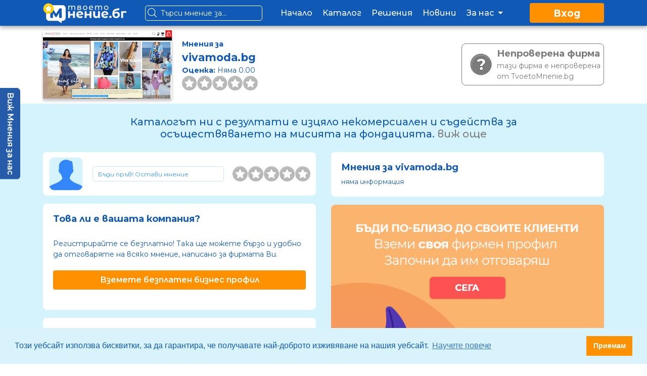

--- FILE ---
content_type: text/html; charset=UTF-8
request_url: https://tvoetomnenie.bg/review/vivamoda.bg
body_size: 13219
content:
<!DOCTYPE html>
<html lang="bg" prefix="og: http://ogp.me/ns#">
  <head>
    <meta charset="UTF-8"/>
<meta name="viewport" content="width=device-width, initial-scale=1">
<meta http-equiv="X-UA-Compatible" content="IE=edge"/>
<meta http-equiv="content-type" content="text/html;charset=utf-8"/>
<title>
    Мнения за vivamoda.bg - Твоето Мнение
</title>


            <meta property="og:title" content="Мнения за vivamoda.bg - Твоето Мнение"/>
        <meta property="og:url" content="https://tvoetomnenie.bg/review/vivamoda.bg"/>
                    <meta name="description" content="Остави мнение за vivamoda.bg">
                <meta property="og:image" content="https://tvoetomnenie.bg/storage/uploads/resized/1200x675/storage/uploads/website-screenshots/0fd6fbb7391527ac2f893211600ae1f9.png?w1200h675"/>
        <link rel="canonical" href="https://tvoetomnenie.bg/review/vivamoda.bg"/>
<meta name="theme-color" content="#1059b4"/>




<script async src="https://www.googletagmanager.com/gtag/js?id=UA-150928216-1"></script>
<script>
    window.dataLayer = window.dataLayer || [];
    function gtag(){dataLayer.push(arguments);}
    gtag('js', new Date());

    gtag('config', 'UA-150928216-1');
</script>

<link rel="icon" href="https://tvoetomnenie.bg/assets/theme/img/icon.ico" sizes="32x32"/>
<link href="https://fonts.googleapis.com/css?family=Montserrat:400,500,600,700&display=swap" rel="stylesheet">

<link href="https://tvoetomnenie.bg/assets/theme/cache/cached_30058459e4a34e10c1107a530460b108.min.9.6.css"
      rel="stylesheet">

        <link href="https://tvoetomnenie.bg/assets/shared/css/lightbox.min.css?ver=9.6" rel="stylesheet">
    <link href="https://tvoetomnenie.bg/assets/theme/css/common.css?ver=9.6" rel="stylesheet">
    <link href="https://tvoetomnenie.bg/assets/theme/css/review.css?ver=9.6" rel="stylesheet">
    <link href="https://tvoetomnenie.bg/assets/theme/css/fontawesome.min.css?ver=9.6" rel="stylesheet">
    <link href="https://tvoetomnenie.bg/assets/theme/css/slick.css?ver=9.6" rel="stylesheet">
    <link href="https://tvoetomnenie.bg/assets/theme/css/slick-theme.css?ver=9.6" rel="stylesheet">
  </head>
  <body>

        <div class="modal fade" id="login-modal" aria-labelledby="login-modal" aria-hidden="true" tabindex="-1" role="dialog">
    <div class="modal-dialog" role="document">
        <div class="modal-content">
            <form id="login_form" action="https://tvoetomnenie.bg/">
                <div class="modal-body row justify-content-md-center mt-3">
                    <div class="col-md-9 mb-3">
                        <h4 class="co-blue-dark login-change-text"
                            style="font-size: 18px;text-align: center;font-weight: 700;">
                            Влез в акаунта си, за да четеш и да оставяш мнения за фирми
                        </h4>
                    </div>
                    <div class="col-md-9 mb-3 social">
                        <button type="button" id="facebook_sign_in_button"
                                class="btn facebook btn-block trigger-facebook-login"
                                data-onsuccess="onSignIn">Влез с Facebook акаунт</button>
                    </div>
                    <div class="col-md-9 social mb-3">
                        <button type="button" id="google_sing_in_button"
                                class="btn google btn-block trigger-google-login">Влез с Google акаунт</button>
                    </div>
                    <div class="col-md-9">
                        <hr class="hr-text" data-content="Или">
                    </div>
                    <div class="col-md-9">
                        <div class="alert alert-danger" id="form_login_alert" style="display: none;">
                            <span id="form_login_alert_text"></span>
                        </div>
                    </div>
                    <div class="col-md-9">
                        <div class="form-group" style="text-align: center">
                            <label class="co-blue-dark">Въведи електронна поща</label>
                            <input type="email" class="form-control" name="login_email">
                        </div>
                    </div>
                    <div class="col-md-9">
                        <div class="form-group" style="text-align: center">
                            <label class="co-blue-dark">Въведи парола
                                <small><a href="#modal" data-toggle="modal"
                                          data-target="#reset-modal">(Забравена парола)</a>
                                </small>
                            </label>
                            <input type="password" class="form-control" name="login_password">
                        </div>
                    </div>
                    <div class="col-md-5 mt-2 mb-2" style="text-align: center;">
                        <input type="submit" class="btn btn-primary" style="width: 100%; font-weight: 600;"
                               value="Продължи">
                    </div>
                    <div class="col-md-5 mt-2 mb-2" style="text-align: center;">
                        <a href="https://tvoetomnenie.bg/registration"
                           class="btn btn-secondary btn-block">Регистрация</a>
                    </div>
                    <div class="col-md-12 login-more">
                        <hr>
                        <h4>Имаш бизнес?</h4>
                        <h5>Създай свой бизнес акаунт в TvoetoMnenie.bg безплатно!</h5>
                        <a href="https://tvoetomnenie.bg/registration/company" class="btn btn-primary">
                            Регистрирай фирмата си
                        </a>
                    </div>
                </div>
            </form>
        </div>
    </div>
</div>
<div class="modal fade" id="copyright-modal" aria-labelledby="copyright-modal" aria-hidden="true" tabindex="-1"
     role="dialog">
    <div class="modal-dialog" role="document">
        <div class="modal-content">
            <div class="modal-header">
                <h5 class="modal-title">Условия за ползване</h5>
                <button type="button" class="close" data-dismiss="modal" aria-label="Close">
                    <span aria-hidden="true">&times;</span>
                </button>
            </div>
            <div class="modal-body">
                <p>Modal body text goes here.</p>
            </div>
            <div class="modal-footer">
                <button type="button" class="btn btn-secondary" data-dismiss="modal">Не съм съгласен</button>
                <button type="button" class="btn btn-primary" data-dismiss="modal">Съгласен съм с условията</button>
            </div>
        </div>
    </div>
</div>
<div class="modal fade" id="reset-modal" aria-labelledby="reset-modal" aria-hidden="true" tabindex="-1" role="dialog">
    <div class="modal-dialog" role="document">
        <div class="modal-content">
            <div class="modal-header">
                <h5 class="modal-title">Възстановяване на профил</h5>
                <button type="button" class="close" data-dismiss="modal" aria-label="Close">
                    <span aria-hidden="true">&times;</span>
                </button>
            </div>
            <div class="modal-body">
                <div class="alert alert-danger" id="form_password_reset_alert" style="display:none">
                    <span id="form_password_reset_alert_text"></span>
                </div>
                <div class="alert alert-success" id="form_password_reset_alert_success" style="display:none">
                    <span id="form_password_reset_alert_success_text"></span>
                </div>
                <form id="forgot_password">
                    <div class="form-group">
                        <label>Електронна поща</label>
                        <input type="email" name="forgot_email" class="form-control">
                    </div>
                    <div class="form-group">
                        <input class="btn btn-primary btn-block" id="submit_password" type="submit"
                               value="Изпрати">
                    </div>
                </form>
            </div>
        </div>
    </div>
</div>
<div class="modal fade" id="report-modal" aria-labelledby="report-modal" aria-hidden="true" tabindex="-1" role="dialog">
    <div class="modal-dialog" role="document">
        <div class="modal-content">
            <div class="modal-header">
                <h5 class="modal-title">Докладване на ревю</h5>
                <button type="button" class="close" data-dismiss="modal" aria-label="Close">
                    <span aria-hidden="true">&times;</span>
                </button>
            </div>
            <div class="modal-body">
                <div class="alert alert-danger" id="form_report_alert" style="display: none;">
                    <span id="form_report_alert_text"></span>
                </div>
                <form id="report_form">
                    <div class="form-group">
                        <label>Причина</label>
                        <select name="report_reason" class="form-control">
                            <option>Мнението съдържа имена.</option>
                            <option>Искам мнението да се изтрие.</option>
                            <option>Мнението съдържа нецензурна реч и обиди.</option>
                            <option>Нарушава Условията за ползване на сайта.</option>
                            <option>Друго.</option>
                        </select>
                    </div>
                    <div class="form-group">
                        <label>Текст</label>
                        <textarea class="form-control" name="report_text" rows="8"></textarea>
                    </div>
                    <div class="form-group">
                        <input type="submit" class="btn btn-primary btn-block" value="Изпрати">
                    </div>
                </form>
            </div>
        </div>
    </div>
</div>

<div class="modal fade" id="email-modal" aria-labelledby="email-modal" aria-hidden="true" tabindex="-1"
     role="dialog">
    <div class="modal-dialog" role="document">
        <div class="modal-content">
            <form id="subscription_form">
                <div class="modal-header">
                    Записване за е-бюлетин
                </div>
                <div class="modal-body">
                    <div class="alert alert-danger" id="form_subs_dcma_sub" style="display:none">
                        <span id="form_subs_dcma_sub_text"></span>
                    </div>
                    <div class="alert alert-danger" id="form_subs_already_sub" style="display:none">
                        <span id="form_subs_already_sub_text"></span>
                    </div>
                    <div class="alert alert-success" id="form_subs_sub_success" style="display:none">
                        <span id="form_subs_sub_success_text"></span>
                    </div>
                    <div id="sub_form">
                        <div class="form-group">
                            <input type="email" class="form-control" placeholder="Електронна поща"
                                   name="sub_email">
                        </div>
                        <div class="form-group">
                            <input type="text" class="form-control" placeholder="Вашите имена"
                                   name="sub_name">
                        </div>
                        <div class="form-group">
                            <div class="custom-control custom-checkbox">
                                <input type="checkbox" class="custom-control-input"
                                       name="sub_dcma" id="sub_dcma">
                                <label class="custom-control-label" for="sub_dcma" style="font-size: 14px;">
                                    Съгласен съм с <a href="https://tvoetomnenie.bg/terms">Условията за ползване и
                                        Поверителността</a>
                                </label>
                            </div>
                        </div>
                    </div>
                </div>
                <div class="modal-footer" id="sub_button">
                    <button type="submit" class="btn btn-orange btn-sm">Запиши се</button>
                </div>
            </form>
        </div>
    </div>
</div>
    <nav class="navbar navbar-expand-lg bg-blue-dark co-white fixed-top">
    <div class="container">
        <a class="navbar-brand" href="https://tvoetomnenie.bg/" aria-label="logo">
            <img src="https://tvoetomnenie.bg/assets/theme/img/logos/logo-white.svg?ver=9.6" alt="" height="40">
        </a>
        <div class="navbar-mobile-buttons">
            <button class="navbar-toggler" type="button" name="search" data-toggle="collapse"
                    data-target="#navbarsearch" aria-expanded="false" aria-label="Toggle search">
                <img src="https://tvoetomnenie.bg/assets/theme/img/search-white.svg?ver=9.6" width="25" height="25" alt="">
            </button>
            <button class="navbar-toggler" type="button" name="search" data-toggle="collapse" data-target="#newNavbar"
                    aria-controls="navbarSupportedContent" aria-expanded="false" aria-label="Toggle navigation">
                <img src="https://tvoetomnenie.bg/assets/theme/img/menu.svg?ver=9.6" width="25" height="25" alt="">
            </button>
        </div>
        <div class="navbar-search-box" >
            <form action="https://tvoetomnenie.bg/search#show" method=get accept-charset="utf-8">

            <input type="text" name="q" placeholder="Търси мнение за..." >
            </form>
        </div>
        <div class="collapse navbar-collapse" id="navbarmobile">
            <ul class="navbar-nav mr-auto mx-auto">
                <li class="nav-item">
                    <a class="nav-link" href="https://tvoetomnenie.bg/">Начало</a>
                </li>
                <li class="nav-item">
                    <a class="nav-link" href="https://tvoetomnenie.bg/catalog">Каталог</a>
                </li>
                <li class="nav-item">
                    <a class="nav-link" href="https://tvoetomnenie.bg/features">Решения</a>
                </li>
                <li class="nav-item">
                    <a class="nav-link" href="https://tvoetomnenie.bg/news">Новини</a>
                </li>
                <li class="nav-item dropdown">
                    <a class="nav-link dropdown-toggle" href="javascript:void(0);">
                        За нас
                        <span class="drop"></span>
                    </a>
                    <div class="dropdown-menu co-black" aria-labelledby="aboutDropdown">
                        <a href="https://tvoetomnenie.bg/mission" class="dropdown-item">Мисия</a>
                        <a href="https://tvoetomnenie.bg/team" class="dropdown-item">Екип</a>
                    </div>
                </li>
            </ul>
                            <a class="btn bg-orange d-lg-inline-block sign-in" href="#modal" data-toggle="modal"
                   data-target="#login-modal">Вход</a>
                    </div>
    </div>
</nav>


<div class="cd-dropdown bg-blue-light collapse colapse-no-effect" id="newNavbar">
    <button class="btn bg-orange cd-close" type="button" name="menu" data-toggle="collapse" data-target="#newNavbar">
        <img src="https://tvoetomnenie.bg/assets/theme/img/x.svg?ver=9.6" width="35" height="35" alt="">
    </button>
    <ul class="cd-dropdown-content">
        <li class="menu-section">
            <a href="https://tvoetomnenie.bg/">Начало</a>
        </li>
        <li>
            <a href="https://tvoetomnenie.bg/catalog">Каталог</a>
        </li>
        <li>
            <a href="https://tvoetomnenie.bg/features">Решения</a>
        </li>
        <li>
            <a href="https://tvoetomnenie.bg/news">Новини</a>
        </li>
        <li>
        <a href="https://tvoetomnenie.bg/mission" class="dropdown-item">Мисия</a>
        </li>
        <li>
        <a href="https://tvoetomnenie.bg/team" class="dropdown-item">Екип</a>
        </li>


                    <li>
                <a href="#modal" data-toggle="modal" data-target="#login-modal">Вход</a>
            </li>
            </ul>
</div>
        <div class="review-cover" id="view">
        <div class="navbar-search collapse" id="navbarsearch">
  <form action="https://tvoetomnenie.bg/search#show" method=get accept-charset="utf-8">

  <input type="text" name="q" placeholder="Търси мнение за...">
  </form>
</div>
        <div class="container desktop-view">
            <div class="d-flex justify-content-between">
                <div class="d-flex">
                    <div class="review-logo">
                                                    <img src="https://tvoetomnenie.bg/storage/uploads/resized/255x135/storage/uploads/website-screenshots/0fd6fbb7391527ac2f893211600ae1f9.png?w255h135"/>
                                            </div>
                    <div class="review-cover-text">
                        <div><strong>Мнения за</strong></div>
                        <div class="review-cover-text-name">
                            <b>vivamoda.bg</b>
                        </div>
                                                <div><b>Оценка: </b>
                            Няма
                            
                            
                            
                            
                            
                            0.00


                        </div>
                        <div class="stars">
                            <img src="https://tvoetomnenie.bg/assets/theme/img/ratings/0-stars-group.svg?ver=9.6"
                                 alt="" height="29">
                        </div>
                    </div>
                </div>
                <div style="margin: auto 0 auto 0;" class="review-cover-company">
                                                                <div class="review-unverify">
                            <div class="image">
                                <img src="https://tvoetomnenie.bg/assets/theme/img/unclaim.png?ver=9.6" alt="">
                            </div>
                            <div class="text">
                                <div><b>Непроверена фирма</b></div>
                                <span>тази фирма е непроверена<br>от TvoetoMnenie.bg</span>
                            </div>
                        </div>
                                    </div>
            </div>
        </div>
        <div class="mobile-view">
            <div class="mobile-scroll-nav">
                <ul>
                    <li class="active">
                        <a href="#view">Преглед</a>
                    </li>
                    <li>
                        <a href="#page-scroll">Мнения</a>
                    </li>
                    <li>
                        <a href="#about">Относно</a>
                    </li>
                </ul>
            </div>
            <br>
            <div class="mobile-image">
                <div class="review-cover-text">
                    <div style="font-weight: 500; font-size: 17px;">Мнения за</div>
                    <div class="review-cover-text-name" style="width: 80%; text-align: center; margin: 0 auto;">
                        <b>vivamoda.bg</b>
                    </div>
                </div>
            </div>
            <div class="review-cover-text">
                <div class="d-flex">
                    <div class="review-logo" style="margin-left: 10px; width: 160px; height: 80px;">
                                                    <img src="https://tvoetomnenie.bg/storage/uploads/resized/255x135/storage/uploads/website-screenshots/0fd6fbb7391527ac2f893211600ae1f9.png?w255h135"/>
                                            </div>
                    <div style="margin: auto auto auto 10px; text-align: left;" class="cover-font-size">
                        <div><b>Оценка: </b>
                            Няма
                            
                            
                            
                            
                            
                            | 0.00
                        </div>
                        <div><b>Мнения: </b>0</div>
                        <div class="stars">
                            <img src="https://tvoetomnenie.bg/assets/theme/img/ratings/0-stars-group.svg?ver=9.6"
                                 alt="" height="25">
                        </div>
                    </div>
                </div>
            </div>
        </div>
        <div class="mobile-view-company">
                            <div class="review-unverify">
                    <div class="image">
                        <img src="https://tvoetomnenie.bg/assets/theme/img/unclaim.png?ver=9.6" alt="">
                    </div>
                    <div class="text">
                        <div><b>Непроверена фирма</b></div>
                        <span>тази фирма е непроверена от TvoetoMnenie.bg</span>
                    </div>
                </div>
                    </div>
    </div>
    <div class="bg-blue-smoke pt-4 pb-4">

        <div class="container">
            <div class="text">
                <h4 class="co-blue-dark col-md-10 col-sm-12 text-center mx-auto mb-4 review-page-text-102"
                    style="font-size: 20px;">Каталогът ни с резултати е изцяло некомерсиален и съдейства за
                    осъществяването на мисията на фондацията. <a href="javascript:void(0);" style="color: #7b7b7b;"
                                                                 onclick="$('#read_more_sub_header1').slideToggle()">виж
                        още</a></h4>
            </div>
        </div>
        <div class="container" id="read_more_sub_header1" style="display:none;">
            <div class="text bg-gray-smoke mb-4 pt-3 p-3  rounded">
                <p style="text-align:justify;" class="container">
                    Мисията на Фондация “Твоето Мнение е Важно” е да бъде мост между потребителите и бизнеса в България
                    с цел да създаде по-добри преживявания и за двете страни. Потребителите да получават качествено
                    обслужване и защита на правата си, а бизнесите да процъфтяват. Ние помагаме на организациите да
                    подобряват своята работа, а на потребителите да вземат рационални решения, основавайки се на реалния
                    опит и обратна връзка от други потребители. Основна наша цел е да стимулираме развитието на микро,
                    малкия и среден бизнес в България на база на реални данни.
                    <br>
                    <br>
                    Каталогът ни с резултати е изцяло некомерсиален и съдейства за осъществяването на мисията на
                    фондацията. Тук всеки може да изрази мнение относно качеството на предлаганите стоки, услуги и
                    обслужване на дадена фирма. Споделяйки опита си, всички ние помагаме на другите с полезна информация
                    за бизнеса в България.
                    <br>
                    <br>
                    Фондация “Твоето Мнение е Важно” с ЕИК 205805162 е собственик и поддържа платформата
                    tvoetomnenie.bg. Фондацията е неправителствена организация в обществена полза, която извършва само
                    некомерсиални дейности в съответствие с мисията си, които имат за цел само да стимулират
                    икономическото развитие на България и нито подкрепят, нито отхвърлят мнения/продукти на потребители
                    и/или фирми, които имат регистрации на сайта.
                </p>
            </div>
        </div>

        <div class="container">
            <div class="row"  v-cloak id="vue-reviews"                  xmlns:v-on="https://www.w3.org/1999/xhtml/"
                 xmlns:v-bind="https://www.w3.org/1999/xhtml/">
                <div class="col-lg-6 col-md-7 col-sm-7">
                                                                        <div class="alert alert-dismissible alert-success" id="form_finished"
                                 style="display: none;">
                                <button type="button" class="close" data-dismiss="alert">&times;</button>
                                <span id="form_finished_text"></span>
                            </div>
                            <div id="toggle_form">
                                <div class="card mb-3">
                                    <div class="card-body">
                                        <div class="d-flex justify-content-between">
                                                                                            <img src="https://tvoetomnenie.bg/assets/theme/img/user.png?ver=9.6" height="66"
                                                     class="review-avatar">
                                                                                        <a href="#form" data-toggle="collapse" id="form_toggle" data-target="#form"
                                               class="fake-link"
                                               aria-controls="" aria-expanded="false" aria-label="Toggle form">
                                                <div>
                                                    <input class="fake_input" disabled
                                                           value="Бъди пръв! Остави мнение">
                                                </div>
                                            </a>
                                            <div class="review-post-stars">
                                                <input type="hidden" name="rating" value="1">
                                                <span data-star="1" onclick="loadStars(this)" title="1"></span>
                                                <span data-star="2" onclick="loadStars(this)" title="2"></span>
                                                <span data-star="3" onclick="loadStars(this)" title="3"></span>
                                                <span data-star="4" onclick="loadStars(this)" title="4"></span>
                                                <span data-star="5" onclick="loadStars(this)" title="5"></span>
                                            </div>
                                        </div>

                                        <div class="mt-3 review-form collapse" style="width: 100%" id="form"
                                             aria-labelledby="form">
                                            <div class="alert alert-dismissible alert-danger" style="display: none;"
                                                 id="form_alert">
                                                <span id="form_alert_text"></span>
                                            </div>
                                            <input type="hidden" name="company" value="8024">
                                            <input type="hidden" name="title" value="remove">
                                            <div class="form-group">
                                        <textarea class="form-control" name="text" rows="8"
                                                  placeholder="Сподели твоето честно мнение и помогни на другите, да направят по-добър избор."></textarea>
                                                <div class="suggestions mt-2">
                                                    <div>
                                                        Предложения за текст:
                                                    </div>
                                                    <div>
                                                        <div id="suggestions">Изберете оценка за да получите предложения</div>
                                                    </div>
                                                </div>
                                            </div>
                                            <div class="form-group">
                                                <div v-if="form.files" class="alert alert-warning">
                                                    Публикуването на снимка е отговорност на потребителя.
                                                </div>
                                                <div class="input-group">
                                                    <div class="custom-file">
                                                        <input type="file" id="files" ref="files" multiple
                                                               v-on:change="handleFilesUpload()"
                                                               class="custom-file-input">
                                                        <label class="custom-file-label overflow-hidden"
                                                               for="inputGroupFile02">
                                                            ${ selected_files }
                                                        </label>
                                                    </div>
                                                </div>
                                            </div>
                                                                                        <div class="form-check">
                                                <div class="custom-control custom-checkbox">
                                                    <input type="checkbox" class="custom-control-input"
                                                           v-model="form.author"
                                                           name="show_name" value="checked" id="show_name">
                                                    <label class="custom-control-label" for="show_name">
                                                        Анонимно мнение
                                                    </label>
                                                </div>
                                            </div>
                                            <button type="button" v-on:click="sendReview()" class="btn mt-2">
                                                Публикувай
                                            </button>
                                        </div>
                                    </div>
                                </div>
                            </div>
                                                <div>
                                                            <div class="card mt-3 mb-3 co-blue-dark claim-business about-us">
                                    <div class="card-body">
                                        <h2 class="co-blue-dark">Това ли е вашата компания?</h2>
                                        <div class="text co-blue-dark">
                                            <div>Регистрирайте се безплатно! Така ще можете бързо и удобно да отговаряте на всяко мнение, написано за фирмата Ви.</div>
                                            <br>
                                            <a class="btn seo-button btn-block"
                                               href="https://tvoetomnenie.bg/registration/company"
                                               style="color: rgb(255, 255, 255);">Вземете безплатен бизнес профил</a>
                                        </div>
                                    </div>
                                </div>
                                                        <div class="card co-blue-dark review-card mb-3" id="page-scroll">
                                <div class="card-body">
                                    <div>
                                        <h2>
                                            <span>Мнения: 0</span>
                                            <span>Филтър: <small>Оценка</small></span>
                                        </h2>
                                    </div>
                                    <div class="filters">
                                        <div class="filter_row" v-on:click="filterByStars(5)"
                                             onclick="changeSorting('.box-5')">
                                            <div class="cell checkbox">
                                                <div class="box box-5" data-sorting="5"></div>
                                            </div>
                                            <div class="cell label">
                                                Отлична
                                            </div>
                                            <div class="cell bar">
                                                <div class="line">
                                                    <div class="line-5 line-0"
                                                         v-bind:style="'width:' + [reviewsData.all ? ((reviewsData[5] / reviewsData.all)*100).toFixed(2) : '0'] + '%;'">
                                                    </div>
                                                </div>
                                            </div>
                                            <div class="cell value">
                                                ${ reviewsData[5] ? ((reviewsData[5] / reviewsData.all)*100).toFixed(0)
                                                : '0' }%
                                            </div>
                                        </div>
                                        <div class="filter_row" v-on:click="filterByStars(4)"
                                             onclick="changeSorting('.box-4')">
                                            <div class="cell checkbox">
                                                <div class="box box-4" data-sorting="4"></div>
                                            </div>
                                            <div class="cell label">
                                                Много добра
                                            </div>
                                            <div class="cell bar">
                                                <div class="line">
                                                    <div class="line-4 line-0"
                                                         v-bind:style="'width:' + [reviewsData.all ? ((reviewsData[4] / reviewsData.all)*100).toFixed(2) : '0'] + '%;'">
                                                    </div>
                                                </div>
                                            </div>
                                            <div class="cell value">
                                                ${ reviewsData[4] ? ((reviewsData[4] / reviewsData.all)*100).toFixed(0)
                                                : '0' }%
                                            </div>
                                        </div>
                                        <div class="filter_row" v-on:click="filterByStars(3)"
                                             onclick="changeSorting('.box-3')">
                                            <div class="cell checkbox">
                                                <div class="box box-3" data-sorting="3"></div>
                                            </div>
                                            <div class="cell label">
                                                Добра
                                            </div>
                                            <div class="cell bar">
                                                <div class="line">
                                                    <div class="line-3 line-0"
                                                         v-bind:style="'width:' + [reviewsData.all ? ((reviewsData[3] / reviewsData.all)*100).toFixed(2) : '0'] + '%;'">
                                                    </div>
                                                </div>
                                            </div>
                                            <div class="cell value">
                                                ${ reviewsData[3] ? ((reviewsData[3] / reviewsData.all)*100).toFixed(0)
                                                : '0' }%
                                            </div>
                                        </div>
                                        <div class="filter_row" v-on:click="filterByStars(2)"
                                             onclick="changeSorting('.box-2')">
                                            <div class="cell checkbox">
                                                <div class="box box-2" data-sorting="2"></div>
                                            </div>
                                            <div class="cell label">
                                                Слаба
                                            </div>
                                            <div class="cell bar">
                                                <div class="line">
                                                    <div class="line-2 line-0"
                                                         v-bind:style="'width:' + [reviewsData.all ? ((reviewsData[2] / reviewsData.all)*100).toFixed(2) : '0'] + '%;'">
                                                    </div>
                                                </div>
                                            </div>
                                            <div class="cell value">
                                                ${ reviewsData[2] ? ((reviewsData[2] / reviewsData.all)*100).toFixed(0)
                                                : '0' }%
                                            </div>
                                        </div>
                                        <div class="filter_row" v-on:click="filterByStars(1)"
                                             onclick="changeSorting('.box-1')">
                                            <div class="cell checkbox">
                                                <div class="box box-1" data-sorting="1"></div>
                                            </div>
                                            <div class="cell label">
                                                Лоша
                                            </div>
                                            <div class="cell bar">
                                                <div class="line">
                                                    <div class="line-1 line-0"
                                                         v-bind:style="'width:' + [reviewsData.all ? ((reviewsData[1] / reviewsData.all)*100).toFixed(2) : '0'] + '%;'">
                                                    </div>
                                                </div>
                                            </div>
                                            <div class="cell value">
                                                ${ reviewsData[1] ? ((reviewsData[1] / reviewsData.all)*100).toFixed(0)
                                                : '0' }%
                                            </div>
                                        </div>
                                    </div>
                                </div>
                            </div>
                            <div class="card mt-3 mb-3 fix-padding" v-for="(single_review, index) in reviews">
                                <div class="card-body">
                                    <div class="reviewer">
                                        <div class="d-flex justify-content-between">
                                            <div class="reviewer-info d-flex justify-content-between">
                                                <div class="reviewer-avatar">
                                                    <img v-if="!single_review.review_anonymous"
                                                         v-bind:src='single_review.user_avatar' alt="">
                                                    <img v-else src="https://tvoetomnenie.bg/assets/theme/img/profile.png?ver=9.6" alt="">
                                                </div>
                                                <div class="reviewer-username">
                                                    <a v-if="!single_review.review_anonymous"
                                                       v-bind:href="'/profile/' + single_review.user_id">
                                                        ${ single_review.user_name }</a>
                                                    <span v-else>Анонимно</span>
                                                    <div class="reviewer-posts" v-if="!single_review.review_anonymous">
                                                        ${ single_review.user_reviews }
                                                        <span v-if="single_review.user_reviews == 1">мнение</span>
                                                        <span v-else>мнения</span>
                                                    </div>
                                                </div>
                                                <div v-if="single_review.review_verified" class="d-flex review-checked">
                                                    <div class="image">
                                                        <img src="https://tvoetomnenie.bg/assets/theme/img/icons/check.png?ver=9.6"></div>
                                                    <div class="text">Проверенo<br>мнение</div>
                                                </div>
                                            </div>
                                        </div>
                                        <hr/>
                                        <div class="d-flex justify-content-between">
                                            <div class="review-stars">
                                            <span>
                                                <img v-bind:src="'https://tvoetomnenie.bg/assets/theme/img/ratings/' + single_review.review_stars + '-stars-group.svg'"
                                                     v-bind:alt="single_review.review_stars" height="29">
                                            </span>
                                            </div>
                                            <div class="review-time">
                                                                                                    Преди
                                                                                                ${ single_review.review_time_before }
                                                                                            </div>
                                        </div>
                                        <div class="review-text">
                                            <h4 v-bind:ref="'edit_' + single_review.review_id"
                                                v-bind:class="[single_review.edit ? 'special-field d-block' : '']"
                                                v-bind:contenteditable="single_review.edit">${
                                                single_review.review_comment }
                                            </h4>
                                                                                        <button class="btn btn-primary btn-sm" v-if="single_review.edit"
                                                    v-on:click="editOpinion(single_review.review_id, index)">
                                                Запази
                                            </button>
                                            <span v-if="single_review.review_images">
                                            <hr class="hr-text" data-content="Прикачени снимки">
                                            <a v-bind:href="image.image" v-bind:data-lightbox="single_review.review_id"
                                               v-for="image in single_review.review_images">
                                                <img v-bind:src="image.image_small" height="100">
                                            </a>
                                        </span>
                                            <div v-if="single_review.review_comment_comment" class="review-comment">
                                                <strong>vivamoda.bg:</strong> ${
                                                single_review.review_comment_comment }
                                            </div>
                                        </div>
                                        <hr/>
                                        <div class="review-footer d-flex justify-content-between">
                                            <a href="javascript:void(0)" class="review_like"
                                               v-on:click="likeReview(single_review.review_id)">
                                                <img src="https://tvoetomnenie.bg/assets/theme/img/icons/like.png?ver=9.6" alt="">
                                                (${ single_review.review_like }${ single_review.review_user_like })
                                                <span v-if="!single_review.user_review_like">Полезно</span>
                                                <span v-else>Не е полезно</span>
                                            </a>
                                            <div class="dropdown">
                                                <a href="#" data-toggle="dropdown">
                                                    <img src="https://tvoetomnenie.bg/assets/theme/img/icons/share.png?ver=9.6" alt="">
                                                    Сподели
                                                </a>
                                                <ul class="dropdown-menu review-edit-dropdown">
                                                    <a class="dropdown-item"
                                                       v-on:click="share_fb_url('https://tvoetomnenie.bg/review/vivamoda.bg?comment=' + single_review.review_id)"
                                                       href="javascript:void(0)">Facebook</a>
                                                    <a class="dropdown-item" target="_blank"
                                                       v-bind:href="'https://twitter.com/intent/tweet?url=https://tvoetomnenie.bg/review/vivamoda.bg?comment=' + single_review.review_id">Twitter</a>
                                                </ul>
                                            </div>
                                                                                        <a href="#modal" data-toggle="modal"
                                               v-bind:data-report="single_review.review_id"
                                               data-target="#report-modal">
                                                <img src="https://tvoetomnenie.bg/assets/theme/img/icons/notification.png?ver=9.6" alt="">
                                                Докладвай
                                            </a>
                                        </div>
                                        <div class="collapse" v-bind:id="'comment_' + single_review.review_id">
                                        <textarea class="form-control" v-model="comment[single_review.review_id]"
                                                  placeholder=""></textarea>
                                            <button class="btn btn-primary btn-sm mt-1"
                                                    v-on:click="submitComment(single_review.review_id, index)">
                                                Публикувай
                                            </button>
                                        </div>
                                    </div>
                                </div>
                            </div>
                            <div class="review-pagination" v-if="reviews">
                                <paginate
                                        v-model="page"
                                        :page-count="pages.pages"
                                        :page-range="3"
                                        :margin-pages="2"
                                        :container-class="''"
                                        :click-handler="loadReviews"
                                        :no-li-surround="true"
                                        :hide-prev-next="true"
                                        :prev-text="'Предишна'"
                                        :next-text="'Следваща'"
                                        :next-link-class="'active'"
                                        :prev-link-class="'active'"
                                >
                                </paginate>
                            </div>
                        </div>
                                    </div>
                <div class="col-lg-6 col-md-5 col-sm-5 claim-business" id="about">
                                            <div class="card co-blue-dark">
                            <div class="card-body">
                                                                    <h1>Мнения за vivamoda.bg</h1>
                                                                <div class="text" style="font-size: 13px;">
                                    <div>няма информация</div>
                                </div>
                            </div>
                        </div>
                                        <div class="card-box mt-3">
                        <div class="banner ads-slider-2">
                                                            <a href="https://tvoetomnenie.bg/registration/company">
                                    <img src="https://tvoetomnenie.bg/storage/uploads/file-manager/baner-home-page-600x600.png" alt="">
                                </a>
                                                    </div>
                    </div>
                                            <div class="card mt-3 co-blue-dark">
                            <div class="card-body">
                                <h2>Подобрете вашето SEO</h2>
                                <h4>Покани потребителите да пишат мнения и да отговаряш безплатно!</h4>
                                <a href="https://tvoetomnenie.bg/registration/company"
                                   class="btn seo-button btn-block"
                                   style="color: #ffffff;">Безплатна регистрация</a>
                            </div>
                        </div>
                                        <div class="card mt-3 co-blue-dark about-us">
                        <div class="card-body">
                            <h2>За TvoetoMnenie.bg</h2>
                            <div class="text">
                                <div>Ние откриваме фалшиви мнения за фирми</div>
                                <a href="https://tvoetomnenie.bg/contact">Върнете обратна връзка</a>
                            </div>
                            <div class="text">
                                <div>Ние подобряваме вашия опит</div>
                                <a href="https://tvoetomnenie.bg/features">Ето го нашия анганжимент към вас</a>
                            </div>
                        </div>
                    </div>
                </div>
            </div>
        </div>
    </div>
    <a href="#top" class="go-up" aria-label="up"></a>
<footer>
  <div class="container">
    <div class="row">
      <div class="col-md-6" style="font-size: 15px;text-align: justify;text-justify: inter-word;">
        <h4>За TvoetoMnenie.bg</h4>
        <p>Мисията на Фондация “Твоето Мнение е Важно” е да бъде мост между потребителите и бизнеса в България с цел да
          създаде по-добри преживявания и за двете страни. Потребителите да получават качествено обслужване и защита на
          правата си, а бизнесите да процъфтяват. Ние помагаме на организациите да подобряват своята работа, а на
          потребителите да вземат рационални решения, основавайки се на реалния опит и обратна връзка от други
          потребители. Основна наша цел е да стимулираме развитието на микро, малкия и среден бизнес в България
          на база на реални данни.</p>
      </div>
      <div class="footer-divider"></div>
      <div class="col-md-3">
        <h4>Информация</h4>
        <ul>
          <li>
            <a href="https://tvoetomnenie.bg/mission">За нас</a>
          </li>
          <li>
            <a href="https://tvoetomnenie.bg/contact">Контакти</a>
          </li>
          <li>
            <a href="https://tvoetomnenie.bg/team">Доброволци</a>
          </li>
          <li>
            <a href="https://tvoetomnenie.bg/terms">Общи условия</a>
          </li>
          <li>
            <a href="https://tvoetomnenie.bg/faq">Често задавани въпроси</a>
          </li>
          <li>
            <a href="https://tvoetomnenie.bg/faqc">Често задавани въпроси от фирми</a>
          </li>
        </ul>
      </div>
      <div class="footer-divider"></div>
      <div class="col-md-3">
        <h4>Последвай ни:</h4>
        <div class="social">
          <a href="https://www.facebook.com/tvoetomnenie.bg" aria-label="facebook"><img data-src="https://tvoetomnenie.bg/assets/theme/img/fb-icon.png?ver=9.6" alt="" class="lazy"></a>
                              <a href="mailto:support@TvoetoMnenie.bg" aria-label="mail"><img data-src="https://tvoetomnenie.bg/assets/theme/img/mail0-icon.png?ver=9.6" alt="" class="lazy"></a>
        </div>
        <h4>За връзка с нас</h4>
          <a href="mailto:support@TvoetoMnenie.bg" style="color: white;">support@TvoetoMnenie.bg</a>
        <div class="mb-2 mt-2">
          <a href="#modal" data-toggle="modal" data-target="#email-modal" class="btn btn-block btn-orange">Записване за е-бюлетин</a>
        </div>
      </div>
    </div>
  </div>
</footer>

<div class="footer-copyright">
  <div class="container">
    <div class="row">
      <div class="col-lg-12">
        © 2020 Фондация в обществена полза “Твоето Мнение е Важно” с ЕИК 205805162.<br>Всички права запазени.
        <a href="https://tvoetomnenie.bg/terms" style="color: white;">Условия и поверителност</a>.
      </div>
    </div>
  </div>
</div>
    <script src="https://tvoetomnenie.bg/assets/shared/js/axios.min.js?ver=9.6"></script>
<script src="https://tvoetomnenie.bg/assets/shared/js/js.cookie-2.2.0.min.js?ver=9.6"></script>
<script src="https://tvoetomnenie.bg/assets/theme/js/jquery-3.4.1.min.js?ver=9.6"></script>
<script src="https://apis.google.com/js/api:client.js" defer="defer"></script>
<script src="https://tvoetomnenie.bg/assets/theme/js/lazyload.min.js?ver=9.6" defer="defer"></script>
<script>
    window.lazyLoadOptions = {
        elements_selector: ".lazy",
    };

    if (window.history.replaceState) {
        window.history.replaceState(null, null, window.location.href);
    }

    function site_url(value) {
        return 'https://tvoetomnenie.bg/' + value;
    }

    function lang(iso = null) {
        if (iso)
            return "bg";
        else
            return "1";
    }

    //Set CSRF token for server validation
    axios.defaults.params = {};
    axios.defaults.params['csrf'] = Cookies.get('tvoetomnenie_csrf_cookie');
    axios.defaults.headers.post['X-CSRF-Token'] = Cookies.get('tvoetomnenie_csrf_cookie');

    //Refresh the CSRF token every 5 minutes
    setInterval(function () {
        axios.defaults.params['csrf'] = Cookies.get('tvoetomnenie_csrf_cookie');
        axios.defaults.headers.post['X-CSRF-Token'] = Cookies.get('tvoetomnenie_csrf_cookie');
    }, 300000);

    //Initialize Facebook SDK
    window.fbAsyncInit = function () {
        FB.init({appId: '797640647339051', cookie: true, xfbml: true, version: 'v3.3'});
    };
    (function (d, s, id) {
        var js,
            fjs = d.getElementsByTagName(s)[0];
        if (d.getElementById(id)) {
            return;
        }
        js = d.createElement(s);
        js.id = id;
        js.src = "https://connect.facebook.net/en_US/sdk.js";
        fjs.parentNode.insertBefore(js, fjs);
    }(document, 'script', 'facebook-jssdk'));

    //INITIALIZE GOOGLE API

    var googleUser = {};
    var startApp = function () {
        gapi.load('auth2', function () {
            auth2 = gapi.auth2.init({
                client_id: '936962790155-1jou8kcai89nbf35jnnddncejuqv2vdp.apps.googleusercontent.com',
                cookiepolicy: 'single_host_origin',
                scope: 'email'
            });
            attachSignin(document.getElementById('google_sing_in_button'));
        });
    };

    function attachSignin(element) {
        auth2.attachClickHandler(element, {},
            function (googleUser) {
                axios.post(site_url('api/auth/login/google'), $.param({
                    'token': googleUser.getAuthResponse().id_token
                })).then(function (response) {
                    if (response.data.redirect === 'true') {

                        if(typeof response.data.first_time != 'undefined') {
                            if(response.data.first_time == 'true') {
                                window.location.href = site_url('profile/settings');
                                return;
                            }
                        }

                        window.location.reload();
                    } else {
                        alertBasic("#form_login_alert", 'Грешка при логин с Google, моля разрешете четенето на имейл ако сте го забранили от прозореца който се отваря.');
                    }
                });

            }, function (error) {
                console.log(error);
                alertBasic("#form_login_alert", 'Грешка при логин с Google, моля разрешете четенето на имейл ако сте го забранили от прозореца който се отваря.');
            });
    }

    document.addEventListener("DOMContentLoaded", function (event) {
        try{
        startApp();
        } catch (e) {}
    });

    $("a[href='#top']").click(function() {
        $("html, body").animate({ scrollTop: 0 }, "slow");

        return false;
    });

    document.addEventListener('scroll', function (event) {
        var currentScroll = document.documentElement.scrollTop || document.body.scrollTop;
        if (currentScroll > 400) {
            $("a[href='#top']").css('bottom', '5px');
        } else {
            $("a[href='#top']").css('bottom', '-50px');
        }
    });
</script>


<script src="https://tvoetomnenie.bg/assets/theme/js/login.js?ver=9.6" defer="defer"></script>
<script src="https://tvoetomnenie.bg/assets/theme/js/popper.min.js?ver=9.6"></script>
<script src="https://tvoetomnenie.bg/assets/theme/js/bootstrap.min.js?ver=9.6"></script>
<script src="https://tvoetomnenie.bg/assets/theme/js/alerts.js?ver=9.6" defer="defer"></script>
<script src="https://tvoetomnenie.bg/assets/theme/js/custom.js?ver=9.6"></script>
<script src="https://cdn.jsdelivr.net/npm/cookieconsent@3/build/cookieconsent.min.js" data-cfasync="false"></script>
<script>
    window.cookieconsent.initialise({
        "palette": {
            "popup": {
                "background": "#D9F3FD",
                "text": "#1059b4"
            },
            "button": {
                "background": "#ff9000",
                "text": "#ffffff"
            }
        },
        "content": {
            "message": "Този уебсайт използва бисквитки, за да гарантира, че получавате най-доброто изживяване на нашия уебсайт.",
            "dismiss": "Приемам",
            "link": "Научете повече",
            "href": "https://tvoetomnenie.bg/cookies"
        }
    });

    function share_fb_url(url) {
        FB.ui({
            method: 'share',
            href: url,
        }, function(response){});
    }

</script>

<script defer="defer" src="https://tvoetomnenie.bg/tvoetomnenie.bg/widget1.js?type=1&id=blnfzj&name=blnfzj&v=6"></script><script defer="defer">(function (window, document) {var widgetLoader = function () {var createWidget = document.createElement("div");createWidget.innerHTML = window.blnfzj.html;document.body.appendChild(createWidget);};window.addEventListener ? window.addEventListener("load", widgetLoader, false) : window.attachEvent("onload", widgetLoader);})(window, document);</script>        <script src="https://tvoetomnenie.bg/assets/shared/js/lightbox.min.js?ver=9.6"></script>
    <script src="https://tvoetomnenie.bg/assets/theme/js/review_post.js?ver=9.6"></script>
    <script src="https://tvoetomnenie.bg/assets/theme/js/slick.min.js?ver=9.6"></script>
    <script src="https://tvoetomnenie.bg/assets/theme/js/stick_gallery.js?ver=9.6"></script>
    <script src="https://tvoetomnenie.bg/assets/theme/js/vue.min.js?ver=9.6"></script>
    <script src="https://tvoetomnenie.bg/assets/theme/js/vue-pagination.js?ver=9.6"></script>
    <script type="application/ld+json">
        [{
            "@context": "http://schema.org",
            "@type": "LocalBusiness",
            "@id": "https://tvoetomnenie.bg/review/vivamoda.bg",
            "url": "http://vivamoda.bg",
            "image": "https://tvoetomnenie.bg/storage/uploads/resized/255x135/storage/uploads/website-screenshots/0fd6fbb7391527ac2f893211600ae1f9.png?w255h135",
            "name": "Дамски дрехи | Vivamoda",
            "email": "",
            "telephone": "",
            "aggregateRating": {
                "@type": "AggregateRating",
                "bestRating": "",
                "worstRating": "",
                "ratingValue": "",
                "reviewCount": "0",
                "ratingCount": "0"
            },
            "address":{
                "@type":"PostalAddress",
                "streetAddress":""
            }
        }]


    </script>
            <script>
            function allow_comment() {
                return '';
            }

            document.addEventListener("DOMContentLoaded", function (event) {
                // Vue.config.devtools = true;
                Vue.component('paginate', VuejsPaginate);
                Vue.options.delimiters = ['${', '}'];

                new Vue({
                    el: '#vue-reviews',
                    data() {
                        return {
                            'page': 1,
                            'reviews': '',
                            'user_id': null,
                            'pagination': '',
                            'reviewsData': '',
                            'filter_stars': [],
                            'firstLoad': true,
                            'pages': '',
                            'like': false,
                            'comment': {},
                            'form': {
                                'company_id': 8024,
                                'author': false,
                                'copyright': 1,
                                'rating': 1,
                                'files': null,
                            },
                            'selected_files': 'Прикачи снимка...'
                        }
                    },
                    methods: {
                        filterByStars: function (rating) {
                            if (!this.filter_stars.includes(rating)) {
                                this.filter_stars.push(rating);
                            } else {
                                var temp = this.filter_stars.indexOf(rating);
                                this.filter_stars.splice(temp, 1);
                            }
                            this.page = 1;
                            this.loadReviews(1);
                        },
                        loadCompanyData: function () {
                            var that = this;
                            axios.post("https://tvoetomnenie.bg/api/review/countReviews/8024", $.param({})).then(function (response) {
                                that.reviewsData = '';
                                that.reviewsData = response.data;
                            });
                        },
                        loadReviews: function (page, scroll = true) {
                            var that = this;

                            axios.post("https://tvoetomnenie.bg/api/review/getReviews/8024", $.param({
                                limit: 10,
                                start: page === 1 ? 0 : ((page - 1) * 10),
                                lang: '1',
                                filter_stars: this.filter_stars.length > 0 ? JSON.stringify(this.filter_stars) : ''
                            })).then(function (response) {
                                that.reviews = response.data.result.reviews;
                                that.pages = response.data.result.pagination;
                                if (!that.firstLoad && !that.like && scroll) {
                                    try {
                                        $('html, body').animate({
                                            scrollTop: ($('#page-scroll').first().offset().top) - 80
                                        }, 200);
                                    } catch (err) {
                                    }
                                } else {
                                    that.firstLoad = false;
                                    that.like = false;
                                }
                            });
                        },
                        likeReview: function (id) {
                            var formData = new FormData();
                            formData.append('review_id', id);
                            var that = this;
                            axios.post("https://tvoetomnenie.bg/api/review/likeReview", formData).then(function (response) {
                                that.like = true;
                                that.loadReviews(that.page);
                            });
                        },
                        handleFilesUpload() {
                            this.form.files = this.$refs.files.files;
                            this.selected_files = '';
                            if (!this.$refs.files.files.length)
                                this.selected_files = 'Прикачи снимка...';
                            for (var i = 0; i < this.$refs.files.files.length; i++) {
                                this.selected_files += this.$refs.files.files[i].name + ' ';
                            }
                        },
                        sendReview: function () {
                            var text = $("textarea[name=text]").val();
                            var captcha = $("input[name=captcha]").val();
                            if (text) {
                                this.form.rating = selected_rating;
                                if (this.form.rating >= 1) {
                                    formAlert("", true);

                                    var form = new FormData();
                                    form.append('company_id', this.form.company_id);
                                    form.append('text', text);
                                    form.append('author', this.form.author);
                                    form.append('copyright', 1);
                                    form.append('rating', this.form.rating);

                                    
                                    if (this.form.files) {
                                        for (var i = 0; i < this.form.files.length; i++) {
                                            let file = this.form.files[i];
                                            form.append('images[]', file);
                                        }
                                    }
                                    var that = this;
                                    axios.post(site_url('api/review/post'), form).then(function (response) {
                                        $("#form_finished").css({
                                            "display": "block"
                                        });
                                        if (response.data.status == "failed") {
                                            formAlert(response.data.errors);
                                            $("#form_finished_text").text(response.data.errors);
                                        } else {
                                            if ("" == "") {
                                                $("#login-modal").modal();
                                                $("#form_finished_text").text("За да побликувате мнението моля влезте или се регистрирайте!");
                                                $(".login-change-text").text("За да побликувате мнението моля влезте или се регистрирайте!");
                                                that.loadReviews(1, false);
                                                // that.reset_form();
                                            } else {
                                                $("#form_finished_text").text("Ревюто е изпратено");
                                                that.loadReviews(1);
                                                $("#toggle_form").css({
                                                    "display": "none"
                                                });
                                                $("#form").collapse("hide");
                                                window.location.href = site_url('thank-you-for-your-review') + "?review_id=" + response.data.rev_id + "&company_website=" + response.data.company_website;
                                            }
                                            that.loadCompanyData();
                                        }
                                    });
                                } else {
                                    formAlert("Моля изберете звезди");
                                }
                            } else {
                                formAlert("Моля попълнете всички полета");
                            }
                        },
                        editOpinion: function (id, index) {
                            var form = new FormData();
                            form.append('review_id', id);
                            form.append('comment', this.$refs['edit_' + id][0].innerText.trim());
                            var that = this;
                            axios.post(site_url('api/review/editReview'), form).then(function (response) {
                                that.reviews[index]['review_comment'] = that.$refs['edit_' + id][0].innerText.trim();
                                that.reviews[index]['edit'] = false;
                            });
                        },
                        deleteOpinion: function (id) {
                            var form = new FormData();
                            form.append('review_id', id);
                            var that = this;
                            axios.post(site_url('api/review/deleteReview'), form).then(function (response) {
                                that.loadReviews(this.page);
                                that.loadCompanyData();
                            });
                        },
                        submitComment: function (id, index) {
                            var form = new FormData();
                            form.append('review', id);
                            form.append('comment', this.comment[id].trim());
                            var that = this;
                            axios.post(site_url('api/review/commentUserReview'), form).then(function (response) {
                                if (response.data.status !== "failed") {
                                    that.reviews[index]['review_comment_comment'] = that.comment[id].trim();
                                    that.reviews[index]['review_comment_created'] = '0 секунди';
                                    window.location.href = site_url('thank-you-company-answer') + "?review_id=" + response.data.rev_id + "&company_website=" + response.data.company_website;
                                } else {
                                    that.loadReviews(this.page);
                                }
                                that.comment[id] = '';
                                $('#comment_' + id).collapse("hide");
                            });
                        },
                        reset_form: function () {
                            this.selected_files = 'Прикачи снимка...';
                            this.form.rating = 0;
                            selected_rating = 0;
                            $("textarea[name=text]").val('');
                            $("input[name=file]").val('');
                            $("input[name=show_name]").prop("checked", false);
                            $("input[name=rating]").val("0");
                            $("#suggestions").empty();
                            $('.review-post-stars span').removeClass('s1 s2 s3 s4 s5');
                        }
                    },
                    mounted: function () {
                        this.loadCompanyData();
                        this.loadReviews(1);
                    }
                });
            });
        </script>
    
  </body>
</html>


--- FILE ---
content_type: text/css
request_url: https://tvoetomnenie.bg/assets/theme/css/slick-theme.css?ver=9.6
body_size: 748
content:
@charset "UTF-8";

/* Slider */
.slick-loading .slick-list {
  background: #fff url('./ajax-loader.gif') center center no-repeat;
}

/* Icons */
@font-face {
  font-family: 'slick';
  font-weight: normal;
  font-style: normal;
  }

.slick-prev {
  margin-left: 25px;
  color: #1059b4 !important;
  z-index: 10;
}

.slick-next {
  margin-right: 40px;
  color: #1059b4 !important;
  z-index: 10;
}

.slider-banners .slick-track {
  /*width: 100% !important;*/
}

.slider-banners  .slick-track a {
  /*width: auto !important;*/
}

.fix-sliders .col-md-12 {
  padding: 0 !important;
}

/* Arrows */
.slick-prev,
.slick-next {
  font-size: 0;
  line-height: 0;
  position: absolute;
  top: 50%;
  display: block;
  width: 20px;
  height: 20px;
  padding: 0;
  -webkit-transform: translate(0, -50%);
  -ms-transform: translate(0, -50%);
  transform: translate(0, -50%);
  cursor: pointer;
  color: transparent;
  border: none;
  outline: none;
  background: transparent;
}

.slick-prev:hover,
.slick-prev:focus,
.slick-next:hover,
.slick-next:focus {
  color: #1059b4 !important;
  outline: none;
}

.slick-prev:hover:before,
.slick-prev:focus:before,
.slick-next:hover:before,
.slick-next:focus:before {
  opacity: 1;
  color: #1059b4 !important;
}

.slick-prev.slick-disabled:before,
.slick-next.slick-disabled:before {
  opacity: .25;
  color: #1059b4 !important;
}

.slick-prev:before,
.slick-next:before {
  font-family: 'slick';
  font-size: 35px;
  line-height: 1;
  opacity: .75;
  color: #1059b4 !important;
  -webkit-font-smoothing: antialiased;
  -moz-osx-font-smoothing: grayscale;
}

.slick-prev {
  left: -25px;
}

.slick-prev {
  background: url('../img/arrow_left.png');
  width: 17px;
  height: 27px;
}

.slick-next {
  right: -25px;
}

.slick-next {
  background: url('../img/arrow_right.png');
  width: 17px;
  height: 27px;
}

.clients-cards .slick-prev {
  background: url('../img/arrow_left_white.png');
  width: 17px;
  height: 27px;
}

.clients-cards .slick-next {
  background: url('../img/arrow_right_white.png');
  width: 17px;
  height: 27px;
}

/* Dots */
.slick-dotted.slick-slider {
  margin-bottom: 0px;
}

.slick-dots {
  position: static;
  display: block;
  width: 100%;
  padding: 0;
  margin: -27px 0 0 0;
  list-style: none;
  text-align: center;
}

.slick-dots li {
  position: relative;
  display: inline-block;
  width: 20px;
  height: 20px;
  margin: 0;
  padding: 0;
  cursor: pointer;
}

.slick-dots li button {
  font-size: 0;
  line-height: 0;
  display: block;
  width: 20px;
  height: 20px;
  padding: 1px;
  cursor: pointer;
  color: transparent;
  border: 0;
  outline: none;
  background: transparent;
}

.slick-dots li button:hover,
.slick-dots li button:focus {
  outline: none;
}

.slick-dots li button:hover:before,
.slick-dots li button:focus:before {
  opacity: 1;
}

.slick-dots li button {
  position: absolute;
  top: 0;
  left: 0;
  width: 13px;
  height: 13px;
  background: url('../img/dot.png');
  text-align: center;
}

.slick-dots li.slick-active button {
  background: url('../img/dot_active.png');
}

--- FILE ---
content_type: image/svg+xml
request_url: https://tvoetomnenie.bg/assets/theme/img/menu.svg?ver=9.6
body_size: 140
content:
<?xml version="1.0" encoding="utf-8"?>
<svg xmlns="http://www.w3.org/2000/svg" xmlns:xlink="http://www.w3.org/1999/xlink" version="1.1" id="Two-Tone" x="0px" y="0px" viewBox="0 0 24 24" style="enable-background:new 0 0 24 24;" xml:space="preserve" width="48px" height="48px" fill="white">
    <rect x="2" y="11" width="20" height="2.5" />
    <rect x="2" y="5" width="20" height="2.5" />
    <rect x="2" y="17" width="20" height="2.5" />
</svg>


--- FILE ---
content_type: image/svg+xml
request_url: https://tvoetomnenie.bg/assets/theme/img/logos/logo-white.svg?ver=9.6
body_size: 4782
content:
<svg width="1572" height="378" xmlns="http://www.w3.org/2000/svg" xmlns:xlink="http://www.w3.org/1999/xlink">
 <g>
  <title>background</title>
  <rect fill="none" id="canvas_background" height="380" width="1574" y="-1" x="-1"/>
 </g>
 <g>
  <title>Layer 1</title>
  <g id="svg_1">
   <defs transform="translate(0,-2.8571484088897705) translate(0,2.8571484088897705) translate(-2.8571484088897705,0) translate(2.8571484088897705,0) translate(2.8571484088897705,0) translate(-200.00039672851562,-762.8587036132812) ">
    <rect height="1980" width="1980" id="SVGID_1_"/>
   </defs>
   <clipPath transform="translate(0,-2.8571484088897705) translate(0,2.8571484088897705) translate(-2.8571484088897705,0) translate(2.8571484088897705,0) translate(2.8571484088897705,0) translate(-200.00039672851562,-762.8587036132812) " id="SVGID_2_">
    <use x="-197.143248" y="-762.858704" id="svg_2" xlink:href="#SVGID_1_"/>
   </clipPath>
   <path id="svg_3" d="m371.081752,40.204296l-257.093,0c-30.412,0.036 -55.059,26.796 -55.092,59.816l0,172.803c0.033,33.021 24.68,59.781 55.092,59.817l166.725,0c0,0 70.95,50.93 71.814,36.909c0.158,-2.556 -1.032,-36.909 -1.032,-36.909l19.586,0c30.412,-0.036 55.059,-26.796 55.091,-59.817l0,-172.803c-0.032,-33.021 -24.679,-59.78 -55.091,-59.816zm-24.114,238.087l-37.298,0c-2.859,0 -5.178,-2.238 -5.186,-5.007l-0.224,-80.479c-0.007,-2.533 -3.454,-3.447 -4.793,-1.272l-41.017,66.627c-0.975,1.584 -2.739,2.555 -4.643,2.555l-17.441,0c-1.64,0 -3.162,-0.826 -4.018,-2.181l-41.803,-66.104c-1.188,-1.878 -4.176,-1.063 -4.176,1.14l0,79.538c0,2.864 -2.398,5.185 -5.356,5.185l-37.863,0c-2.576,0 -4.664,-2.021 -4.664,-4.516l0,-166.088c0,-4.256 3.563,-7.706 7.959,-7.706l25.586,0c5.8,0 11.18,2.927 14.196,7.723l58.298,92.7c0.71,1.129 2.406,1.12 3.104,-0.016l56.486,-92.064c3.173,-5.173 8.928,-8.343 15.142,-8.343l22.316,0c5.829,0 10.559,4.566 10.575,10.209l0.479,162.606c0.009,3.031 -2.527,5.493 -5.659,5.493z" fill="#FFFFFF" clip-path="url(#SVGID_2_)"/>
   <g id="svg_4" clip-path="url(#SVGID_2_)">
    <path id="svg_5" d="m6.973752,102.881296c0,-53.744 43.568,-97.313 97.313,-97.313c53.744,0 97.313,43.569 97.313,97.313c0,53.744 -43.569,97.313 -97.313,97.313c-53.745,0.001 -97.313,-43.569 -97.313,-97.313" fill="#FDCD08"/>
   </g>
   <g id="svg_6" clip-path="url(#SVGID_2_)">
    <path id="svg_7" d="m20.199752,113.148296c0,-49.897 40.451,-90.349 90.349,-90.349c29.166,0 55.1,13.824 71.619,35.273c-15.601,-27.084 -44.843,-45.318 -78.344,-45.318c-49.898,0 -90.349,40.451 -90.349,90.349c0,20.732 6.988,39.829 18.73,55.076c-7.636,-13.257 -12.005,-28.634 -12.005,-45.031" fill="#FFD955"/>
   </g>
   <g id="svg_8" clip-path="url(#SVGID_2_)">
    <path id="svg_9" d="m164.781752,87.719296c-0.541,-1.662 -1.951,-2.851 -3.68,-3.102l-36.434,-5.294l-16.292,-33.013c-0.774,-1.568 -2.341,-2.543 -4.09,-2.543c-1.748,0 -3.315,0.975 -4.088,2.543l-16.294,33.013l-36.431,5.293c-1.732,0.252 -3.142,1.441 -3.683,3.103c-0.54,1.663 -0.098,3.455 1.154,4.675l26.364,25.698l-6.224,36.286c-0.295,1.724 0.4,3.433 1.815,4.46c1.413,1.027 3.254,1.159 4.8,0.347l32.587,-17.132l32.587,17.132c0.672,0.353 1.402,0.528 2.126,0.528c0.941,0 1.876,-0.294 2.675,-0.875c1.415,-1.028 2.111,-2.736 1.815,-4.461l-6.223,-36.285l26.362,-25.698c1.252,-1.22 1.695,-3.012 1.154,-4.675" fill="#FFFFFF"/>
   </g>
   <g id="svg_10" clip-path="url(#SVGID_2_)">
    <path id="svg_11" d="m475.063752,152.926296l31.078,0c1.456,0 2.636,1.18 2.636,2.636l0,43.974c0,1.456 1.18,2.636 2.636,2.636l49.603,0c1.456,0 2.636,-1.18 2.636,-2.636l0,-43.974c0,-1.456 1.18,-2.636 2.636,-2.636l31.312,0c1.456,0 2.636,1.18 2.636,2.636l0,120.894c0,1.456 -1.18,2.637 -2.636,2.637l-31.312,0c-1.456,0 -2.636,-1.181 -2.636,-2.637l0,-41.863c0,-1.456 -1.18,-2.637 -2.636,-2.637l-49.603,0c-1.456,0 -2.636,1.181 -2.636,2.637l0,41.863c0,1.456 -1.18,2.637 -2.636,2.637l-31.078,0c-1.456,0 -2.636,-1.181 -2.636,-2.637l0,-120.894c0,-1.456 1.18,-2.636 2.636,-2.636" fill="#FFFFFF"/>
   </g>
   <g id="svg_12" clip-path="url(#SVGID_2_)">
    <path id="svg_13" d="m715.494752,248.723296c4.341,-1.669 8.428,-4.167 12.255,-7.493c1.093,-0.95 2.725,-0.912 3.707,0.153l16.038,17.391c0.933,1.013 0.957,2.6 0.008,3.597c-11.817,12.398 -28.623,18.598 -50.418,18.598c-14.227,0 -26.813,-2.775 -37.754,-8.324c-10.946,-5.55 -19.387,-13.251 -25.327,-23.1c-5.944,-9.852 -8.911,-21.025 -8.911,-33.535c0,-12.35 2.93,-23.488 8.794,-33.419c5.862,-9.925 13.913,-17.664 24.154,-23.216c10.238,-5.548 21.77,-8.325 34.59,-8.325c12.037,0 22.982,2.543 32.831,7.622c9.851,5.082 17.707,12.429 23.568,22.044c5.528,9.064 8.45,19.692 8.766,31.883c0.034,1.285 -0.894,2.416 -2.156,2.66l-87.745,16.976c-1.772,0.344 -2.695,2.339 -1.808,3.91c2.628,4.655 6.277,8.261 10.949,10.821c5.705,3.127 12.7,4.689 20.989,4.689c6.565,0 12.389,-0.976 17.47,-2.932m-45.377,-61.09c-5.121,5.261 -8.098,12.298 -8.93,21.108c-0.166,1.759 1.405,3.2 3.139,2.862l55.177,-10.739c1.618,-0.315 2.539,-2.022 1.964,-3.567c-1.928,-5.182 -5.131,-9.418 -9.608,-12.713c-5.315,-3.906 -11.725,-5.862 -19.229,-5.862c-9.227,0 -16.731,2.971 -22.513,8.911" fill="#FFFFFF"/>
   </g>
   <g id="svg_14" clip-path="url(#SVGID_2_)">
    <path id="svg_15" d="m785.786752,152.926296l31.079,0c1.456,0 2.636,1.18 2.636,2.636l0,43.974c0,1.456 1.18,2.636 2.636,2.636l49.603,0c1.456,0 2.636,-1.18 2.636,-2.636l0,-43.974c0,-1.456 1.18,-2.636 2.636,-2.636l31.311,0c1.456,0 2.636,1.18 2.636,2.636l0,120.894c0,1.456 -1.18,2.637 -2.636,2.637l-31.311,0c-1.456,0 -2.636,-1.181 -2.636,-2.637l0,-41.863c0,-1.456 -1.18,-2.637 -2.636,-2.637l-49.603,0c-1.456,0 -2.636,1.181 -2.636,2.637l0,41.863c0,1.456 -1.18,2.637 -2.636,2.637l-31.079,0c-1.456,0 -2.636,-1.181 -2.636,-2.637l0,-120.894c-0.001,-1.456 1.18,-2.636 2.636,-2.636" fill="#FFFFFF"/>
   </g>
   <g id="svg_16" clip-path="url(#SVGID_2_)">
    <path id="svg_17" d="m1070.422752,155.561296l0,120.895c0,1.455 -1.18,2.635 -2.636,2.635l-29.671,0c-1.456,0 -2.637,-1.18 -2.637,-2.635l0,-5.711c0,-2.233 -2.649,-3.509 -4.318,-2.026c-3.771,3.351 -8.077,6.025 -12.917,8.027c-6.8,2.814 -14.034,4.222 -21.691,4.222c-16.575,0 -29.746,-4.767 -39.517,-14.307c-9.771,-9.534 -14.657,-23.684 -14.657,-42.446l0,-68.654c0,-1.456 1.181,-2.636 2.636,-2.636l31.313,0c1.456,0 2.636,1.18 2.636,2.636l0,63.261c0,20.325 8.519,30.488 25.562,30.488c8.911,0 16.022,-2.854 21.341,-8.563c5.313,-5.704 7.972,-14.188 7.972,-25.444l0,-59.742c0,-1.456 1.181,-2.636 2.636,-2.636l31.313,0c1.456,0.001 2.635,1.181 2.635,2.636" fill="#FFFFFF"/>
   </g>
   <g id="svg_18" clip-path="url(#SVGID_2_)">
    <path id="svg_19" d="m1185.684752,248.723296c4.34,-1.669 8.424,-4.168 12.252,-7.493c1.094,-0.95 2.726,-0.912 3.708,0.153l16.038,17.391c0.933,1.013 0.957,2.6 0.007,3.597c-11.817,12.398 -28.622,18.598 -50.415,18.598c-14.229,0 -26.816,-2.775 -37.756,-8.324c-10.945,-5.55 -19.389,-13.251 -25.329,-23.1c-5.943,-9.852 -8.911,-21.025 -8.911,-33.535c0,-12.35 2.932,-23.488 8.795,-33.419c5.862,-9.925 13.913,-17.664 24.155,-23.216c10.237,-5.548 21.769,-8.325 34.591,-8.325c12.036,0 22.98,2.543 32.832,7.622c9.848,5.082 17.704,12.429 23.568,22.044c5.525,9.064 8.447,19.692 8.764,31.883c0.033,1.285 -0.895,2.416 -2.156,2.66l-87.746,16.976c-1.771,0.344 -2.693,2.339 -1.807,3.91c2.627,4.655 6.275,8.261 10.949,10.821c5.705,3.127 12.699,4.689 20.987,4.689c6.568,0 12.39,-0.976 17.474,-2.932m-45.378,-61.09c-5.123,5.261 -8.1,12.298 -8.931,21.108c-0.166,1.759 1.405,3.2 3.14,2.862l55.175,-10.739c1.619,-0.315 2.539,-2.022 1.965,-3.567c-1.928,-5.182 -5.131,-9.418 -9.608,-12.713c-5.314,-3.906 -11.725,-5.862 -19.228,-5.862c-9.229,0 -16.733,2.971 -22.513,8.911" fill="#FFFFFF"/>
   </g>
   <g id="svg_20" clip-path="url(#SVGID_2_)">
    <path id="svg_21" d="m1250.291752,274.402296c-4.382,-4.376 -6.566,-9.851 -6.566,-16.415c0,-6.721 2.185,-12.154 6.566,-16.299c4.372,-4.141 9.769,-6.216 16.181,-6.216c6.409,0 11.802,2.075 16.18,6.216c4.376,4.145 6.566,9.578 6.566,16.299c0,6.564 -2.19,12.039 -6.566,16.415c-4.378,4.378 -9.771,6.566 -16.18,6.566c-6.413,0 -11.809,-2.188 -16.181,-6.566" fill="#FFFFFF"/>
   </g>
   <g id="svg_22" clip-path="url(#SVGID_2_)">
    <path id="svg_23" d="m1414.682752,168.990296c9.066,4.924 16.065,11.843 20.989,20.754c4.924,8.912 7.387,19.229 7.387,30.956c0,12.039 -2.932,22.711 -8.795,32.011c-5.86,9.303 -14.034,16.495 -24.505,21.573c-10.477,5.079 -22.36,7.622 -35.646,7.622c-22.044,0 -39.362,-7.071 -51.944,-21.224c-12.588,-14.146 -18.879,-34.902 -18.879,-62.264c0,-25.325 5.512,-45.53 16.534,-60.619c11.021,-15.085 27.944,-24.976 50.77,-29.666l57.341,-11.423c1.471,-0.292 2.888,0.697 3.119,2.177l4.108,26.212c0.219,1.396 -0.703,2.717 -2.09,2.993l-50.519,10.058c-14.384,2.815 -25.056,7.505 -32.009,14.071c-5.361,5.059 -9.026,11.74 -10.999,20.044c-0.58,2.443 2.309,4.196 4.249,2.602c4.203,-3.454 8.915,-6.273 14.135,-8.457c7.66,-3.204 16.024,-4.809 25.096,-4.809c12.037,0 22.59,2.464 31.658,7.389m-17.707,75.393c5.707,-6.095 8.562,-13.836 8.562,-23.215c0,-9.535 -2.854,-17.121 -8.562,-22.75c-5.707,-5.627 -13.248,-8.44 -22.629,-8.44c-9.539,0 -17.198,2.813 -22.982,8.44c-5.784,5.629 -8.676,13.215 -8.676,22.75c0,9.536 2.969,17.318 8.911,23.333c5.939,6.021 13.52,9.03 22.747,9.03c9.381,0.001 16.922,-3.05 22.629,-9.148" fill="#FFFFFF"/>
   </g>
   <g id="svg_24" clip-path="url(#SVGID_2_)">
    <path id="svg_25" d="m1566.351752,182.943296l-59.453,0c-1.456,0 -2.636,1.18 -2.636,2.636l0,90.877c0,1.456 -1.18,2.636 -2.636,2.636l-31.076,0c-1.456,0 -2.636,-1.18 -2.636,-2.636l0,-120.895c0,-1.455 1.18,-2.635 2.636,-2.635l95.801,0c1.456,0 2.636,1.18 2.636,2.635l0,24.746c0,1.456 -1.18,2.636 -2.636,2.636" fill="#FFFFFF"/>
   </g>
  </g>
  <g id="svg_26">
   <path id="svg_27" d="m596.984752,57.079296c5.803,5.871 8.705,14.575 8.705,26.113l0,46.306l-14.285,0l0,-44.636c0,-7.792 -1.762,-13.664 -5.282,-17.611c-3.522,-3.947 -8.556,-5.921 -15.103,-5.921c-7.243,0 -12.997,2.304 -17.261,6.908c-4.267,4.606 -6.398,11.211 -6.398,19.813l0,41.447l-14.285,0l0,-44.636c0,-7.792 -1.762,-13.664 -5.282,-17.611c-3.522,-3.947 -8.556,-5.921 -15.104,-5.921c-7.242,0 -12.997,2.304 -17.26,6.908c-4.267,4.606 -6.398,11.211 -6.398,19.813l0,41.447l-14.285,0l0,-80.465l13.689,0l0,11.994c2.876,-4.149 6.645,-7.311 11.309,-9.489c4.662,-2.175 9.97,-3.264 15.921,-3.264c6.15,0 11.606,1.267 16.368,3.795c4.761,2.531 8.43,6.225 11.011,11.083c2.976,-4.654 7.117,-8.298 12.425,-10.931c5.306,-2.63 11.283,-3.947 17.93,-3.947c9.919,0 17.782,2.937 23.585,8.805z" fill="#FFFFFF"/>
   <path id="svg_28" d="m717.882752,107.332296c0,7.086 -2.604,12.551 -7.812,16.397c-5.208,3.848 -12.971,5.769 -23.287,5.769l-37.943,0l0,-80.465l36.604,0c9.323,0 16.614,1.798 21.874,5.39c5.257,3.594 7.886,8.68 7.886,15.258c0,4.251 -1.116,7.921 -3.348,11.007c-2.232,3.088 -5.333,5.442 -9.3,7.06c10.216,2.633 15.326,9.161 15.326,19.584zm-55.055,-23.684l21.427,0c5.455,0 9.598,-1.011 12.425,-3.037c2.827,-2.023 4.241,-4.958 4.241,-8.806c0,-7.69 -5.557,-11.538 -16.666,-11.538l-21.427,0l0,23.381zm36.307,31.731c2.976,-1.921 4.464,-4.908 4.464,-8.957c0,-4.149 -1.365,-7.235 -4.092,-9.261c-2.729,-2.023 -7.019,-3.037 -12.871,-3.037l-23.808,0l0,24.14l22.915,0c5.952,0 10.416,-0.961 13.392,-2.885z" fill="#FFFFFF"/>
   <path id="svg_29" d="m770.557752,125.096296c-6.25,-3.542 -11.137,-8.426 -14.657,-14.651c-3.522,-6.225 -5.282,-13.284 -5.282,-21.179c0,-7.895 1.76,-14.954 5.282,-21.179c3.52,-6.225 8.407,-11.083 14.657,-14.575c6.25,-3.492 13.292,-5.238 21.129,-5.238c7.835,0 14.854,1.746 21.055,5.238c6.198,3.492 11.06,8.35 14.582,14.575c3.521,6.225 5.282,13.284 5.282,21.179c0,7.895 -1.762,14.955 -5.282,21.179c-3.522,6.225 -8.384,11.109 -14.582,14.651c-6.201,3.544 -13.22,5.314 -21.055,5.314c-7.837,0 -14.879,-1.77 -21.129,-5.314zm34.744,-11.007c4.018,-2.377 7.166,-5.717 9.449,-10.021c2.28,-4.301 3.422,-9.235 3.422,-14.803c0,-5.565 -1.142,-10.499 -3.422,-14.802c-2.283,-4.301 -5.432,-7.615 -9.449,-9.944c-4.018,-2.327 -8.556,-3.492 -13.615,-3.492s-9.598,1.165 -13.615,3.492c-4.018,2.33 -7.193,5.644 -9.523,9.944c-2.332,4.303 -3.497,9.237 -3.497,14.802c0,5.568 1.165,10.502 3.497,14.803c2.33,4.303 5.505,7.644 9.523,10.021c4.018,2.379 8.556,3.567 13.615,3.567s9.598,-1.188 13.615,-3.567z" fill="#FFFFFF"/>
   <path id="svg_30" d="m929.175752,107.940296l7.737,9.413c-3.474,4.251 -7.863,7.491 -13.169,9.716c-5.308,2.228 -11.234,3.34 -17.781,3.34c-8.333,0 -15.724,-1.746 -22.171,-5.238c-6.449,-3.492 -11.435,-8.374 -14.954,-14.65c-3.522,-6.274 -5.282,-13.36 -5.282,-21.255c0,-7.792 1.711,-14.826 5.133,-21.103c3.423,-6.274 8.133,-11.159 14.136,-14.651c6.001,-3.492 12.771,-5.238 20.312,-5.238c7.143,0 13.639,1.646 19.492,4.934c5.853,3.291 10.514,7.921 13.987,13.892c3.472,5.973 5.257,12.855 5.357,20.647l-62.645,12.449c1.983,5.568 5.331,9.869 10.044,12.905c4.71,3.036 10.39,4.554 17.037,4.554c9.424,0.001 17.012,-3.237 22.767,-9.715zm-39.357,-43.877c-3.92,2.33 -6.971,5.594 -9.151,9.792c-2.183,4.201 -3.273,9.085 -3.273,14.651l0,1.518l50.442,-9.716c-1.29,-5.869 -4.166,-10.628 -8.63,-14.271s-9.821,-5.465 -16.07,-5.465c-4.963,0 -9.401,1.164 -13.318,3.491z" fill="#FFFFFF"/>
   <path id="svg_31" d="m1102.154752,57.079296c5.804,5.871 8.705,14.575 8.705,26.113l0,46.306l-14.285,0l0,-44.636c0,-7.792 -1.762,-13.664 -5.282,-17.611c-3.522,-3.947 -8.556,-5.921 -15.103,-5.921c-7.242,0 -12.997,2.304 -17.261,6.908c-4.267,4.606 -6.398,11.211 -6.398,19.813l0,41.447l-14.285,0l0,-44.636c0,-7.792 -1.762,-13.664 -5.282,-17.611c-3.522,-3.947 -8.556,-5.921 -15.103,-5.921c-7.242,0 -12.997,2.304 -17.261,6.908c-4.267,4.606 -6.398,11.211 -6.398,19.813l0,41.447l-14.285,0l0,-80.465l13.689,0l0,11.994c2.876,-4.149 6.646,-7.311 11.31,-9.489c4.661,-2.175 9.969,-3.264 15.921,-3.264c6.149,0 11.606,1.267 16.368,3.795c4.762,2.531 8.431,6.225 11.011,11.083c2.977,-4.654 7.117,-8.298 12.425,-10.931c5.306,-2.63 11.283,-3.947 17.931,-3.947c9.917,0 17.78,2.937 23.583,8.805z" fill="#FFFFFF"/>
   <path id="svg_32" d="m1166.658752,125.096296c-6.25,-3.542 -11.137,-8.426 -14.657,-14.651c-3.521,-6.225 -5.282,-13.284 -5.282,-21.179c0,-7.895 1.761,-14.954 5.282,-21.179c3.521,-6.225 8.407,-11.083 14.657,-14.575c6.249,-3.492 13.292,-5.238 21.129,-5.238c7.836,0 14.854,1.746 21.056,5.238c6.198,3.492 11.06,8.35 14.582,14.575c3.521,6.225 5.282,13.284 5.282,21.179c0,7.895 -1.762,14.955 -5.282,21.179c-3.522,6.225 -8.384,11.109 -14.582,14.651c-6.201,3.544 -13.22,5.314 -21.056,5.314c-7.837,0 -14.88,-1.77 -21.129,-5.314zm34.744,-11.007c4.018,-2.377 7.166,-5.717 9.449,-10.021c2.28,-4.301 3.422,-9.235 3.422,-14.803c0,-5.565 -1.142,-10.499 -3.422,-14.802c-2.283,-4.301 -5.432,-7.615 -9.449,-9.944c-4.018,-2.327 -8.556,-3.492 -13.615,-3.492c-5.059,0 -9.597,1.165 -13.614,3.492c-4.018,2.33 -7.194,5.644 -9.523,9.944c-2.332,4.303 -3.497,9.237 -3.497,14.802c0,5.568 1.165,10.502 3.497,14.803c2.329,4.303 5.506,7.644 9.523,10.021c4.018,2.379 8.556,3.567 13.614,3.567c5.059,0 9.597,-1.188 13.615,-3.567z" fill="#FFFFFF"/>
  </g>
 </g>
</svg>

--- FILE ---
content_type: application/javascript
request_url: https://tvoetomnenie.bg/assets/theme/js/review_post.js?ver=9.6
body_size: 1134
content:
$(function ($) {
    $('.mobile-scroll-nav a[href*="#"]:not([href="#"])').click(function () {
        var target = $(this.hash);
        $('.mobile-scroll-nav li.active').removeClass('active');
        $(`[href="${this.getAttribute('href')}"]`).parent().addClass('active');
        $('html,body').stop().animate({
            scrollTop: target.offset().top - 120
        }, 'linear');
    });

});

var selected_rating = 0;
var last_suggestion = "";
var list = [];
var timer = null;
var i = 0;

function checkSorting() {
    $("[data-sorting]").each(function () {
        if ($(this).hasClass("checked")) {
            $(".line-" + $(this).data('sorting')).removeClass("line-0");
        }
    });
}

function changeSorting(element) {
    list = [];

    if ($(element).hasClass("checked"))
        $(element).removeClass("checked");
    else
        $(element).addClass("checked");

    $("div[data-sorting]").each(function () {
        if ($(this).hasClass("checked"))
            list.push($(this).data('sorting'));
        else
            $(".line-" + $(this).data('sorting')).addClass("line-0");
    });

    checkSorting();
}

function loadStars(element, star = 0) {
    if (element) {
        selected_rating = $(element).data('star');
    } else {
        selected_rating = getUrlParameter('stars');
        if (!selected_rating) return;
        if (selected_rating > 0 && selected_rating <= 5) {
            addStars(document.querySelector('.review-post-stars'), selected_rating);
            loadSuggestions();
            $('#form').collapse();
            return;
        }
    }

    loadSuggestions();

    var data_star = $("[data-star='" + i + "']");

    for (var j = 1; j <= 5; j++)
        $("[data-star='" + j + "']").removeClass();

    try {
        var index = element.getAttribute('data-star');
        addStars(document.querySelector('.review-post-stars'), index);
    } catch (err) {
        console.log('Failed to select stars');
    }

    for (i = 1; i <= 5; i++)
        data_star.removeClass("selected");

    for (i = 1; i <= selected_rating; i++)
        data_star.addClass("selected");

    $("#form").collapse("show");
}

function getUrlParameter(name) {
    name = name.replace(/[\[]/, '\\[').replace(/[\]]/, '\\]');
    var regex = new RegExp('[\\?&]' + name + '=([^&#]*)');
    var results = regex.exec(location.search);
    return results === null ? 0 : decodeURIComponent(results[1].replace(/\+/g, ' '));
}

function loadSuggestions() {
    var formData = new FormData();
    formData.append('rating', selected_rating);
    axios.post(site_url('api/review/getSuggestions'), formData).then(function (response) {
        $('#suggestions').text('');
        if (response.data) {
            response.data.forEach(function (elem) {
                $('#suggestions').append('<span class="badge badge-info" data-suggestion="' + elem.suggestion + '" ' +
                    'onclick="addSuggestion(this)">' + elem.suggestion + '</span> ');
            });
        }
    });
}

function addStars(stars, index) {
    for (i = 1; i <= index; i++) {
        var star = stars.querySelector('[data-star="' + i + '"]');
        star.classList.add('s' + index);
    }
}

function addSuggestion(elem) {
    var suggestion = $(elem).data('suggestion');

    if (suggestion) {
        last_suggestion = suggestion;
        var text_area = $("textarea[name=text]");
        text_area.value = '';
        text_area.val(suggestion);
    }
}

$(document).ready(function () {
    var review_stars = document.querySelector('.review-post-stars');

    checkSorting();
    loadStars(null, review_stars);
});

--- FILE ---
content_type: application/javascript
request_url: https://tvoetomnenie.bg/assets/theme/js/login.js?ver=9.6
body_size: 1820
content:
function triggerButtons(disabled = true, text = 'Моля изчакайте...') {
    $.each($('.social button'), function () {
        $(this).prop('disabled', disabled);
        $(this).text(text);
    });
}

function triggerButton(element, disabled = true, text = 'Моля изчакайте...') {
    $(element).prop('disabled', disabled);
    $(element).text(text);
}

//Facebook auth
$(document).on('click', '.trigger-facebook-login', function (e) {
    e.preventDefault();
    triggerButtons();
    FB.getLoginStatus(function (response) {
        if (response.status === 'connected') {

            axios.post(site_url('api/auth/login/facebook'), $.param({
                'token': response.authResponse.accessToken,
            })).then(function (response) {
                if (response.data.redirect === 'true') {

                    if(typeof response.data.first_time != 'undefined') {
                        if(response.data.first_time == 'true') {
                            window.location.href = site_url('profile/settings');
                            return;
                        }
                    }

                    window.location.reload();
                } else if (response.data.request_permission === 'true') {

                    FB.api('/me/permissions', 'DELETE', function (response_perm) {

                        if (response_perm.success == true) {
                            alertBasic("#form_login_alert", 'Моля дайте достъп до имеила Ви в Facebook!');
                            triggerButtons(false, 'Влез с Facebook акаунт');

                            setTimeout(function () {
                                window.location.href = window.location.href.replace('?fb_failed#login','') + "?fb_failed#login"
                            }, 2000)

                        } else {
                            alertBasic("#form_login_alert", 'Грешка при логин с Facebook, моля разрешете четенето на имейл ако сте го забранили от прозореца който се отваря.');
                            triggerButtons(false, 'Грешка при логин с Facebook, моля разрешете четенето на имейл ако сте го забранили от прозореца който се отваря.');

                            setTimeout(function () {
                                window.location.href = window.location.href.replace('?fb_failed#login','') + "?fb_failed#login"
                            }, 2000)
                        }
                    });
                } else {
                    alertBasic("#form_login_alert", 'Грешка при логин с Facebook, моля разрешете четенето на имейл ако сте го забранили от прозореца който се отваря.');
                    triggerButtons(false, 'Грешка при логин с Facebook, моля разрешете четенето на имейл ако сте го забранили от прозореца който се отваря.');

                    setTimeout(function () {
                        window.location.href = window.location.href.replace('?fb_failed#login','') + "?fb_failed#login"
                    }, 2000)
                }
            });
        } else {

            FB.login(function (response) {
                axios.post(site_url('api/auth/login/facebook'), $.param({
                    'token': response.authResponse.accessToken,
                })).then(function (response) {
                    if (response.data.redirect === 'true') {

                        if(typeof response.data.first_time != 'undefined') {
                            if(response.data.first_time == 'true') {
                                window.location.href = site_url('profile/settings');
                                return;
                            }
                        }

                        window.location.reload();
                    } else if (response.data.request_permission === 'true') {

                        FB.api('/me/permissions', 'DELETE', function (response_perm) {

                            if (response_perm.success == true) {
                                alertBasic("#form_login_alert", 'Моля дайте достъп до имеила Ви в Facebook');
                                triggerButtons(false, 'Влез с Facebook акаунт');

                                setTimeout(function () {
                                    window.location.href = window.location.href.replace('?fb_failed#login','') + "?fb_failed#login"
                                }, 2000)

                            } else {
                                alertBasic("#form_login_alert", 'Грешка при логин с Facebook, моля разрешете четенето на имейл ако сте го забранили от прозореца който се отваря.');
                                triggerButtons(false, 'Грешка при логин с Facebook, моля разрешете четенето на имейл ако сте го забранили от прозореца който се отваря.');

                                setTimeout(function () {
                                    window.location.href = window.location.href.split('/[?#]/)')[0] + "?fb_failed#login"
                                }, 2000)

                            }
                        });

                    } else {
                        alertBasic("#form_login_alert", 'Грешка при логин с Facebook, моля разрешете четенето на имейл ако сте го забранили от прозореца който се отваря.');
                        triggerButtons(false, 'Грешка при логин с Facebook, моля разрешете четенето на имейл ако сте го забранили от прозореца който се отваря.');

                        setTimeout(function () {
                            window.location.href = window.location.href.replace('?fb_failed#login','') + "?fb_failed#login"
                        }, 2000)

                    }
                });
            }, {scope: 'public_profile,email'});
        }
    });
});
//Google auth
$(document).on('click', '.trigger-google-login', function (e) {
    triggerButtons();
    e.preventDefault();
});

// Password auth
$("#login_form").submit(function (event) {
    var form = new FormData();
    form.append('email', $("input[type=email][name=login_email]").val());
    form.append('password', $("input[type=password][name=login_password]").val());
    form.append('lang', lang());

    if (localStorage.getItem('review')) {
        form.append('review', localStorage.getItem('review'));
        localStorage.setItem('review', '');
    }

    axios.post(site_url('api/auth/login/password'), form).then(function (response) {
        if (response.data.status === "failed") {
            alertBasic("#form_login_alert", response.data.errors);
        } else {
            //event.preventDefault();
            window.location.reload();
        }
    });
    event.preventDefault();
});

// Register
$("#register_form").submit(function (event) {
    var reg = $('#register');
    reg.prop('disabled', true);
    reg.text('Моля изчакайте...');

    var form = new FormData();
    form.append('name', $("input[type=text][name=reg_name]").val());
    form.append('email', $("input[type=email][name=reg_email]").val());
    form.append('password', $("input[type=password][name=reg_password]").val());
    form.append('password_repeat', $("input[type=password][name=reg_password_repeat]").val());
    form.append('lang', lang());

    if (localStorage.getItem('review')) {
        form.append('review', localStorage.getItem('review'));
        localStorage.setItem('review', '');
    }

    axios.post(site_url('api/auth/register'), form).then(function (response) {
        if (response.data.status === "failed") {
            reg.prop('disabled', false);
            alertBasic("#form_register_alert", response.data.errors);
        } else {
            alertBasic("#form_register_alert_success", response.data.message);
            $("#form_register_alert").css({
                "display": "none"
            });
            window.location.href = site_url('thank-you-page-registration');
            //window.location.reload();
        }
    });
    event.preventDefault();
});

// Register company
var register_company_processing = false;
$("#register_company").submit(function (event) {
    event.preventDefault();

    if(register_company_processing === false) {
        register_company_processing = true;
        var form = new FormData();
        form.append('company_website', $("input[type=text][name=company_website]").val());
        form.append('company_name', $("input[type=text][name=company_name]").val());
        form.append('user_name', $("input[type=text][name=user_name]").val());
        form.append('user_password', $("input[type=password][name=user_pass]").val());
        form.append('company_email', $("input[type=email][name=company_email]").val());
        form.append('company_phone', $("input[type=text][name=company_phone]").val());
        form.append('company_city', $("#js-locations").val());
        form.append('company_dcma', $("input[type=checkbox][name=reg_company_dcma]").is(':checked'));
        form.append('lang', lang());

        axios.post(site_url('api/auth/register_company'), form).then(function (response) {
            if (response.data.status === "failed") {
                alertBasic("#form_register_alert", response.data.errors);
            } else {
                alertBasic("#form_register_alert_success", response.data.message);
                $("#form_register_alert").css({
                    "display": "none"
                });
                $("#remove_form").css({
                    "display": "none"
                });
                $("#company_header").css({
                    "display": "none"
                });
                window.location.href = site_url('thank-you-page-company-registration');
            }
            register_company_processing = false;
        });
    }
});

// Forgot password
$("#forgot_password").submit(function (event) {
    var form = new FormData();
    form.append('email', $("input[type=email][name=forgot_email]").val());
    axios.post(site_url('api/auth/forgottenPassword'), form).then(function (response) {
        triggerButton("submit_password", true);
        $("#forgot_password").css({
            "display": "none"
        });
        if (response.data.status === "failed") {
            alertBasic("#form_password_reset_alert", response.data.errors);
            triggerButton("submit_password", false, "Изпрати");
            $("#forgot_password").css({
                "display": "block"
            });
        } else {
            alertBasic("#form_password_reset_alert_success", 'Моля проверете си пощата');
            $("#form_password_reset_alert").css({
                "display": "none"
            });

        }
    });
    event.preventDefault();
});

$(document).ready(function () {
    if (window.location.href.indexOf('#reset') != -1) {
        $('#reset-modal').modal('show');
    }
    if (window.location.href.indexOf('#login') != -1) {
        $('#login-modal').modal('show');
    }
});
